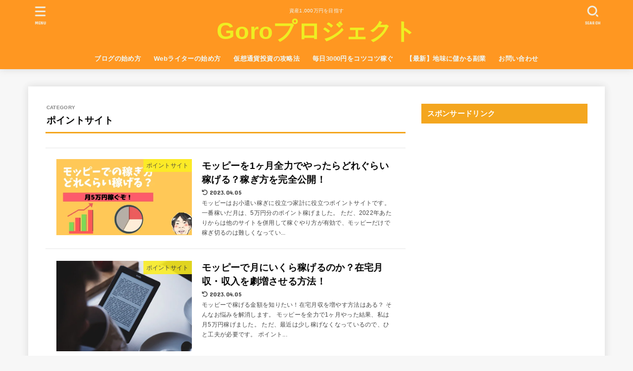

--- FILE ---
content_type: text/html; charset=UTF-8
request_url: https://sakkagoro.com/category/point/
body_size: 22651
content:
<!doctype html>
<html dir="ltr" lang="ja" prefix="og: https://ogp.me/ns#">
<head>
<meta charset="utf-8">
<meta http-equiv="X-UA-Compatible" content="IE=edge">
<meta name="HandheldFriendly" content="True">
<meta name="MobileOptimized" content="320">
<meta name="viewport" content="width=device-width, initial-scale=1.0, viewport-fit=cover">
<link rel="pingback" href="https://sakkagoro.com/xmlrpc.php">
<title>ポイントサイト | Goroプロジェクト</title>
	<style>img:is([sizes="auto" i], [sizes^="auto," i]) { contain-intrinsic-size: 3000px 1500px }</style>
	
		<!-- All in One SEO 4.9.3 - aioseo.com -->
	<meta name="robots" content="max-snippet:-1, max-image-preview:large, max-video-preview:-1" />
	<link rel="canonical" href="https://sakkagoro.com/category/point/" />
	<meta name="generator" content="All in One SEO (AIOSEO) 4.9.3" />
		<script type="application/ld+json" class="aioseo-schema">
			{"@context":"https:\/\/schema.org","@graph":[{"@type":"BreadcrumbList","@id":"https:\/\/sakkagoro.com\/category\/point\/#breadcrumblist","itemListElement":[{"@type":"ListItem","@id":"https:\/\/sakkagoro.com#listItem","position":1,"name":"Home","item":"https:\/\/sakkagoro.com","nextItem":{"@type":"ListItem","@id":"https:\/\/sakkagoro.com\/category\/point\/#listItem","name":"\u30dd\u30a4\u30f3\u30c8\u30b5\u30a4\u30c8"}},{"@type":"ListItem","@id":"https:\/\/sakkagoro.com\/category\/point\/#listItem","position":2,"name":"\u30dd\u30a4\u30f3\u30c8\u30b5\u30a4\u30c8","previousItem":{"@type":"ListItem","@id":"https:\/\/sakkagoro.com#listItem","name":"Home"}}]},{"@type":"CollectionPage","@id":"https:\/\/sakkagoro.com\/category\/point\/#collectionpage","url":"https:\/\/sakkagoro.com\/category\/point\/","name":"\u30dd\u30a4\u30f3\u30c8\u30b5\u30a4\u30c8 | Goro\u30d7\u30ed\u30b8\u30a7\u30af\u30c8","inLanguage":"ja","isPartOf":{"@id":"https:\/\/sakkagoro.com\/#website"},"breadcrumb":{"@id":"https:\/\/sakkagoro.com\/category\/point\/#breadcrumblist"}},{"@type":"Person","@id":"https:\/\/sakkagoro.com\/#person","name":"\u305f\u3051","image":"https:\/\/sakkagoro.com\/wp-content\/uploads\/2020\/03\/\u4f3c\u9854\u7d75_5094.jpg","sameAs":["https:\/\/twitter.com\/takeuchigoro"]},{"@type":"WebSite","@id":"https:\/\/sakkagoro.com\/#website","url":"https:\/\/sakkagoro.com\/","name":"Goro\u30d7\u30ed\u30b8\u30a7\u30af\u30c8","description":"\u8cc7\u75231,000\u4e07\u5186\u3092\u76ee\u6307\u3059","inLanguage":"ja","publisher":{"@id":"https:\/\/sakkagoro.com\/#person"}}]}
		</script>
		<!-- All in One SEO -->

<link rel='dns-prefetch' href='//cdn.jsdelivr.net' />
<link rel='dns-prefetch' href='//fonts.googleapis.com' />
<link rel='dns-prefetch' href='//cdnjs.cloudflare.com' />
<link rel="alternate" type="application/rss+xml" title="Goroプロジェクト &raquo; フィード" href="https://sakkagoro.com/feed/" />
<link rel="alternate" type="application/rss+xml" title="Goroプロジェクト &raquo; コメントフィード" href="https://sakkagoro.com/comments/feed/" />
<link rel="alternate" type="application/rss+xml" title="Goroプロジェクト &raquo; ポイントサイト カテゴリーのフィード" href="https://sakkagoro.com/category/point/feed/" />
<script type="text/javascript">
/* <![CDATA[ */
window._wpemojiSettings = {"baseUrl":"https:\/\/s.w.org\/images\/core\/emoji\/15.0.3\/72x72\/","ext":".png","svgUrl":"https:\/\/s.w.org\/images\/core\/emoji\/15.0.3\/svg\/","svgExt":".svg","source":{"concatemoji":"https:\/\/sakkagoro.com\/wp-includes\/js\/wp-emoji-release.min.js?ver=6.7.4"}};
/*! This file is auto-generated */
!function(i,n){var o,s,e;function c(e){try{var t={supportTests:e,timestamp:(new Date).valueOf()};sessionStorage.setItem(o,JSON.stringify(t))}catch(e){}}function p(e,t,n){e.clearRect(0,0,e.canvas.width,e.canvas.height),e.fillText(t,0,0);var t=new Uint32Array(e.getImageData(0,0,e.canvas.width,e.canvas.height).data),r=(e.clearRect(0,0,e.canvas.width,e.canvas.height),e.fillText(n,0,0),new Uint32Array(e.getImageData(0,0,e.canvas.width,e.canvas.height).data));return t.every(function(e,t){return e===r[t]})}function u(e,t,n){switch(t){case"flag":return n(e,"\ud83c\udff3\ufe0f\u200d\u26a7\ufe0f","\ud83c\udff3\ufe0f\u200b\u26a7\ufe0f")?!1:!n(e,"\ud83c\uddfa\ud83c\uddf3","\ud83c\uddfa\u200b\ud83c\uddf3")&&!n(e,"\ud83c\udff4\udb40\udc67\udb40\udc62\udb40\udc65\udb40\udc6e\udb40\udc67\udb40\udc7f","\ud83c\udff4\u200b\udb40\udc67\u200b\udb40\udc62\u200b\udb40\udc65\u200b\udb40\udc6e\u200b\udb40\udc67\u200b\udb40\udc7f");case"emoji":return!n(e,"\ud83d\udc26\u200d\u2b1b","\ud83d\udc26\u200b\u2b1b")}return!1}function f(e,t,n){var r="undefined"!=typeof WorkerGlobalScope&&self instanceof WorkerGlobalScope?new OffscreenCanvas(300,150):i.createElement("canvas"),a=r.getContext("2d",{willReadFrequently:!0}),o=(a.textBaseline="top",a.font="600 32px Arial",{});return e.forEach(function(e){o[e]=t(a,e,n)}),o}function t(e){var t=i.createElement("script");t.src=e,t.defer=!0,i.head.appendChild(t)}"undefined"!=typeof Promise&&(o="wpEmojiSettingsSupports",s=["flag","emoji"],n.supports={everything:!0,everythingExceptFlag:!0},e=new Promise(function(e){i.addEventListener("DOMContentLoaded",e,{once:!0})}),new Promise(function(t){var n=function(){try{var e=JSON.parse(sessionStorage.getItem(o));if("object"==typeof e&&"number"==typeof e.timestamp&&(new Date).valueOf()<e.timestamp+604800&&"object"==typeof e.supportTests)return e.supportTests}catch(e){}return null}();if(!n){if("undefined"!=typeof Worker&&"undefined"!=typeof OffscreenCanvas&&"undefined"!=typeof URL&&URL.createObjectURL&&"undefined"!=typeof Blob)try{var e="postMessage("+f.toString()+"("+[JSON.stringify(s),u.toString(),p.toString()].join(",")+"));",r=new Blob([e],{type:"text/javascript"}),a=new Worker(URL.createObjectURL(r),{name:"wpTestEmojiSupports"});return void(a.onmessage=function(e){c(n=e.data),a.terminate(),t(n)})}catch(e){}c(n=f(s,u,p))}t(n)}).then(function(e){for(var t in e)n.supports[t]=e[t],n.supports.everything=n.supports.everything&&n.supports[t],"flag"!==t&&(n.supports.everythingExceptFlag=n.supports.everythingExceptFlag&&n.supports[t]);n.supports.everythingExceptFlag=n.supports.everythingExceptFlag&&!n.supports.flag,n.DOMReady=!1,n.readyCallback=function(){n.DOMReady=!0}}).then(function(){return e}).then(function(){var e;n.supports.everything||(n.readyCallback(),(e=n.source||{}).concatemoji?t(e.concatemoji):e.wpemoji&&e.twemoji&&(t(e.twemoji),t(e.wpemoji)))}))}((window,document),window._wpemojiSettings);
/* ]]> */
</script>
<!-- sakkagoro.com is managing ads with Advanced Ads 2.0.16 – https://wpadvancedads.com/ --><script id="sakka-ready">
			window.advanced_ads_ready=function(e,a){a=a||"complete";var d=function(e){return"interactive"===a?"loading"!==e:"complete"===e};d(document.readyState)?e():document.addEventListener("readystatechange",(function(a){d(a.target.readyState)&&e()}),{once:"interactive"===a})},window.advanced_ads_ready_queue=window.advanced_ads_ready_queue||[];		</script>
		<style id='wp-emoji-styles-inline-css' type='text/css'>

	img.wp-smiley, img.emoji {
		display: inline !important;
		border: none !important;
		box-shadow: none !important;
		height: 1em !important;
		width: 1em !important;
		margin: 0 0.07em !important;
		vertical-align: -0.1em !important;
		background: none !important;
		padding: 0 !important;
	}
</style>
<link rel='stylesheet' id='wp-block-library-css' href='https://sakkagoro.com/wp-includes/css/dist/block-library/style.min.css' type='text/css' media='all' />
<style id='rinkerg-gutenberg-rinker-style-inline-css' type='text/css'>
.wp-block-create-block-block{background-color:#21759b;color:#fff;padding:2px}

</style>
<link rel='stylesheet' id='aioseo/css/src/vue/standalone/blocks/table-of-contents/global.scss-css' href='https://sakkagoro.com/wp-content/plugins/all-in-one-seo-pack/dist/Lite/assets/css/table-of-contents/global.e90f6d47.css?ver=4.9.3' type='text/css' media='all' />
<style id='classic-theme-styles-inline-css' type='text/css'>
/*! This file is auto-generated */
.wp-block-button__link{color:#fff;background-color:#32373c;border-radius:9999px;box-shadow:none;text-decoration:none;padding:calc(.667em + 2px) calc(1.333em + 2px);font-size:1.125em}.wp-block-file__button{background:#32373c;color:#fff;text-decoration:none}
</style>
<style id='global-styles-inline-css' type='text/css'>
:root{--wp--preset--aspect-ratio--square: 1;--wp--preset--aspect-ratio--4-3: 4/3;--wp--preset--aspect-ratio--3-4: 3/4;--wp--preset--aspect-ratio--3-2: 3/2;--wp--preset--aspect-ratio--2-3: 2/3;--wp--preset--aspect-ratio--16-9: 16/9;--wp--preset--aspect-ratio--9-16: 9/16;--wp--preset--color--black: #000;--wp--preset--color--cyan-bluish-gray: #abb8c3;--wp--preset--color--white: #fff;--wp--preset--color--pale-pink: #f78da7;--wp--preset--color--vivid-red: #cf2e2e;--wp--preset--color--luminous-vivid-orange: #ff6900;--wp--preset--color--luminous-vivid-amber: #fcb900;--wp--preset--color--light-green-cyan: #7bdcb5;--wp--preset--color--vivid-green-cyan: #00d084;--wp--preset--color--pale-cyan-blue: #8ed1fc;--wp--preset--color--vivid-cyan-blue: #0693e3;--wp--preset--color--vivid-purple: #9b51e0;--wp--preset--color--stk-palette-one: var(--stk-palette-color1);--wp--preset--color--stk-palette-two: var(--stk-palette-color2);--wp--preset--color--stk-palette-three: var(--stk-palette-color3);--wp--preset--color--stk-palette-four: var(--stk-palette-color4);--wp--preset--color--stk-palette-five: var(--stk-palette-color5);--wp--preset--color--stk-palette-six: var(--stk-palette-color6);--wp--preset--color--stk-palette-seven: var(--stk-palette-color7);--wp--preset--color--stk-palette-eight: var(--stk-palette-color8);--wp--preset--color--stk-palette-nine: var(--stk-palette-color9);--wp--preset--color--stk-palette-ten: var(--stk-palette-color10);--wp--preset--color--mainttlbg: var(--main-ttl-bg);--wp--preset--color--mainttltext: var(--main-ttl-color);--wp--preset--color--stkeditorcolor-one: var(--stk-editor-color1);--wp--preset--color--stkeditorcolor-two: var(--stk-editor-color2);--wp--preset--color--stkeditorcolor-three: var(--stk-editor-color3);--wp--preset--gradient--vivid-cyan-blue-to-vivid-purple: linear-gradient(135deg,rgba(6,147,227,1) 0%,rgb(155,81,224) 100%);--wp--preset--gradient--light-green-cyan-to-vivid-green-cyan: linear-gradient(135deg,rgb(122,220,180) 0%,rgb(0,208,130) 100%);--wp--preset--gradient--luminous-vivid-amber-to-luminous-vivid-orange: linear-gradient(135deg,rgba(252,185,0,1) 0%,rgba(255,105,0,1) 100%);--wp--preset--gradient--luminous-vivid-orange-to-vivid-red: linear-gradient(135deg,rgba(255,105,0,1) 0%,rgb(207,46,46) 100%);--wp--preset--gradient--very-light-gray-to-cyan-bluish-gray: linear-gradient(135deg,rgb(238,238,238) 0%,rgb(169,184,195) 100%);--wp--preset--gradient--cool-to-warm-spectrum: linear-gradient(135deg,rgb(74,234,220) 0%,rgb(151,120,209) 20%,rgb(207,42,186) 40%,rgb(238,44,130) 60%,rgb(251,105,98) 80%,rgb(254,248,76) 100%);--wp--preset--gradient--blush-light-purple: linear-gradient(135deg,rgb(255,206,236) 0%,rgb(152,150,240) 100%);--wp--preset--gradient--blush-bordeaux: linear-gradient(135deg,rgb(254,205,165) 0%,rgb(254,45,45) 50%,rgb(107,0,62) 100%);--wp--preset--gradient--luminous-dusk: linear-gradient(135deg,rgb(255,203,112) 0%,rgb(199,81,192) 50%,rgb(65,88,208) 100%);--wp--preset--gradient--pale-ocean: linear-gradient(135deg,rgb(255,245,203) 0%,rgb(182,227,212) 50%,rgb(51,167,181) 100%);--wp--preset--gradient--electric-grass: linear-gradient(135deg,rgb(202,248,128) 0%,rgb(113,206,126) 100%);--wp--preset--gradient--midnight: linear-gradient(135deg,rgb(2,3,129) 0%,rgb(40,116,252) 100%);--wp--preset--font-size--small: 13px;--wp--preset--font-size--medium: 20px;--wp--preset--font-size--large: 36px;--wp--preset--font-size--x-large: 42px;--wp--preset--spacing--20: 0.44rem;--wp--preset--spacing--30: 0.67rem;--wp--preset--spacing--40: 1rem;--wp--preset--spacing--50: 1.5rem;--wp--preset--spacing--60: 2.25rem;--wp--preset--spacing--70: 3.38rem;--wp--preset--spacing--80: 5.06rem;--wp--preset--shadow--natural: 6px 6px 9px rgba(0, 0, 0, 0.2);--wp--preset--shadow--deep: 12px 12px 50px rgba(0, 0, 0, 0.4);--wp--preset--shadow--sharp: 6px 6px 0px rgba(0, 0, 0, 0.2);--wp--preset--shadow--outlined: 6px 6px 0px -3px rgba(255, 255, 255, 1), 6px 6px rgba(0, 0, 0, 1);--wp--preset--shadow--crisp: 6px 6px 0px rgba(0, 0, 0, 1);}:where(.is-layout-flex){gap: 0.5em;}:where(.is-layout-grid){gap: 0.5em;}body .is-layout-flex{display: flex;}.is-layout-flex{flex-wrap: wrap;align-items: center;}.is-layout-flex > :is(*, div){margin: 0;}body .is-layout-grid{display: grid;}.is-layout-grid > :is(*, div){margin: 0;}:where(.wp-block-columns.is-layout-flex){gap: 2em;}:where(.wp-block-columns.is-layout-grid){gap: 2em;}:where(.wp-block-post-template.is-layout-flex){gap: 1.25em;}:where(.wp-block-post-template.is-layout-grid){gap: 1.25em;}.has-black-color{color: var(--wp--preset--color--black) !important;}.has-cyan-bluish-gray-color{color: var(--wp--preset--color--cyan-bluish-gray) !important;}.has-white-color{color: var(--wp--preset--color--white) !important;}.has-pale-pink-color{color: var(--wp--preset--color--pale-pink) !important;}.has-vivid-red-color{color: var(--wp--preset--color--vivid-red) !important;}.has-luminous-vivid-orange-color{color: var(--wp--preset--color--luminous-vivid-orange) !important;}.has-luminous-vivid-amber-color{color: var(--wp--preset--color--luminous-vivid-amber) !important;}.has-light-green-cyan-color{color: var(--wp--preset--color--light-green-cyan) !important;}.has-vivid-green-cyan-color{color: var(--wp--preset--color--vivid-green-cyan) !important;}.has-pale-cyan-blue-color{color: var(--wp--preset--color--pale-cyan-blue) !important;}.has-vivid-cyan-blue-color{color: var(--wp--preset--color--vivid-cyan-blue) !important;}.has-vivid-purple-color{color: var(--wp--preset--color--vivid-purple) !important;}.has-black-background-color{background-color: var(--wp--preset--color--black) !important;}.has-cyan-bluish-gray-background-color{background-color: var(--wp--preset--color--cyan-bluish-gray) !important;}.has-white-background-color{background-color: var(--wp--preset--color--white) !important;}.has-pale-pink-background-color{background-color: var(--wp--preset--color--pale-pink) !important;}.has-vivid-red-background-color{background-color: var(--wp--preset--color--vivid-red) !important;}.has-luminous-vivid-orange-background-color{background-color: var(--wp--preset--color--luminous-vivid-orange) !important;}.has-luminous-vivid-amber-background-color{background-color: var(--wp--preset--color--luminous-vivid-amber) !important;}.has-light-green-cyan-background-color{background-color: var(--wp--preset--color--light-green-cyan) !important;}.has-vivid-green-cyan-background-color{background-color: var(--wp--preset--color--vivid-green-cyan) !important;}.has-pale-cyan-blue-background-color{background-color: var(--wp--preset--color--pale-cyan-blue) !important;}.has-vivid-cyan-blue-background-color{background-color: var(--wp--preset--color--vivid-cyan-blue) !important;}.has-vivid-purple-background-color{background-color: var(--wp--preset--color--vivid-purple) !important;}.has-black-border-color{border-color: var(--wp--preset--color--black) !important;}.has-cyan-bluish-gray-border-color{border-color: var(--wp--preset--color--cyan-bluish-gray) !important;}.has-white-border-color{border-color: var(--wp--preset--color--white) !important;}.has-pale-pink-border-color{border-color: var(--wp--preset--color--pale-pink) !important;}.has-vivid-red-border-color{border-color: var(--wp--preset--color--vivid-red) !important;}.has-luminous-vivid-orange-border-color{border-color: var(--wp--preset--color--luminous-vivid-orange) !important;}.has-luminous-vivid-amber-border-color{border-color: var(--wp--preset--color--luminous-vivid-amber) !important;}.has-light-green-cyan-border-color{border-color: var(--wp--preset--color--light-green-cyan) !important;}.has-vivid-green-cyan-border-color{border-color: var(--wp--preset--color--vivid-green-cyan) !important;}.has-pale-cyan-blue-border-color{border-color: var(--wp--preset--color--pale-cyan-blue) !important;}.has-vivid-cyan-blue-border-color{border-color: var(--wp--preset--color--vivid-cyan-blue) !important;}.has-vivid-purple-border-color{border-color: var(--wp--preset--color--vivid-purple) !important;}.has-vivid-cyan-blue-to-vivid-purple-gradient-background{background: var(--wp--preset--gradient--vivid-cyan-blue-to-vivid-purple) !important;}.has-light-green-cyan-to-vivid-green-cyan-gradient-background{background: var(--wp--preset--gradient--light-green-cyan-to-vivid-green-cyan) !important;}.has-luminous-vivid-amber-to-luminous-vivid-orange-gradient-background{background: var(--wp--preset--gradient--luminous-vivid-amber-to-luminous-vivid-orange) !important;}.has-luminous-vivid-orange-to-vivid-red-gradient-background{background: var(--wp--preset--gradient--luminous-vivid-orange-to-vivid-red) !important;}.has-very-light-gray-to-cyan-bluish-gray-gradient-background{background: var(--wp--preset--gradient--very-light-gray-to-cyan-bluish-gray) !important;}.has-cool-to-warm-spectrum-gradient-background{background: var(--wp--preset--gradient--cool-to-warm-spectrum) !important;}.has-blush-light-purple-gradient-background{background: var(--wp--preset--gradient--blush-light-purple) !important;}.has-blush-bordeaux-gradient-background{background: var(--wp--preset--gradient--blush-bordeaux) !important;}.has-luminous-dusk-gradient-background{background: var(--wp--preset--gradient--luminous-dusk) !important;}.has-pale-ocean-gradient-background{background: var(--wp--preset--gradient--pale-ocean) !important;}.has-electric-grass-gradient-background{background: var(--wp--preset--gradient--electric-grass) !important;}.has-midnight-gradient-background{background: var(--wp--preset--gradient--midnight) !important;}.has-small-font-size{font-size: var(--wp--preset--font-size--small) !important;}.has-medium-font-size{font-size: var(--wp--preset--font-size--medium) !important;}.has-large-font-size{font-size: var(--wp--preset--font-size--large) !important;}.has-x-large-font-size{font-size: var(--wp--preset--font-size--x-large) !important;}
:where(.wp-block-post-template.is-layout-flex){gap: 1.25em;}:where(.wp-block-post-template.is-layout-grid){gap: 1.25em;}
:where(.wp-block-columns.is-layout-flex){gap: 2em;}:where(.wp-block-columns.is-layout-grid){gap: 2em;}
:root :where(.wp-block-pullquote){font-size: 1.5em;line-height: 1.6;}
</style>
<link rel='stylesheet' id='toc-screen-css' href='https://sakkagoro.com/wp-content/plugins/table-of-contents-plus/screen.min.css?ver=2411.1' type='text/css' media='all' />
<link rel='stylesheet' id='yyi_rinker_stylesheet-css' href='https://sakkagoro.com/wp-content/plugins/yyi-rinker/css/style.css?v=1.11.1' type='text/css' media='all' />
<link rel='stylesheet' id='stk_style-css' href='https://sakkagoro.com/wp-content/themes/jstork19/style.css?ver=5.14.3' type='text/css' media='all' />
<style id='stk_style-inline-css' type='text/css'>
:root{--stk-base-font-family:"游ゴシック","Yu Gothic","游ゴシック体","YuGothic","Hiragino Kaku Gothic ProN",Meiryo,sans-serif;--stk-base-font-size-pc:103%;--stk-base-font-size-sp:103%;--stk-font-weight:400;--stk-font-feature-settings:normal;--stk-font-awesome-free:"Font Awesome 6 Free";--stk-font-awesome-brand:"Font Awesome 6 Brands";--wp--preset--font-size--medium:clamp(1.2em,2.5vw,20px);--wp--preset--font-size--large:clamp(1.5em,4.5vw,36px);--wp--preset--font-size--x-large:clamp(1.9em,5.25vw,42px);--wp--style--gallery-gap-default:.5em;--stk-flex-style:flex-start;--stk-wrap-width:1166px;--stk-wide-width:980px;--stk-main-width:728px;--stk-side-margin:32px;--stk-post-thumb-ratio:16/10;--stk-post-title-font_size:clamp(1.4em,4vw,1.9em);--stk-h1-font_size:clamp(1.4em,4vw,1.9em);--stk-h2-font_size:clamp(1.2em,2.6vw,1.3em);--stk-h2-normal-font_size:125%;--stk-h3-font_size:clamp(1.1em,2.3vw,1.15em);--stk-h4-font_size:105%;--stk-h5-font_size:100%;--stk-line_height:1.8;--stk-heading-line_height:1.5;--stk-heading-margin_top:2em;--stk-heading-margin_bottom:1em;--stk-margin:1.6em;--stk-h2-margin-rl:-2vw;--stk-el-margin-rl:-4vw;--stk-list-icon-size:1.8em;--stk-list-item-margin:.7em;--stk-list-margin:1em;--stk-h2-border_radius:3px;--stk-h2-border_width:4px;--stk-h3-border_width:4px;--stk-h4-border_width:4px;--stk-wttl-border_radius:0;--stk-wttl-border_width:2px;--stk-supplement-border_radius:4px;--stk-supplement-border_width:2px;--stk-supplement-sat:82%;--stk-supplement-lig:86%;--stk-box-border_radius:4px;--stk-box-border_width:2px;--stk-btn-border_radius:3px;--stk-btn-border_width:2px;--stk-post-radius:0;--stk-postlist-radius:0;--stk-cardlist-radius:0;--stk-shadow-s:1px 2px 10px rgba(0,0,0,.2);--stk-shadow-l:5px 10px 20px rgba(0,0,0,.2);--main-text-color:#0a0a0a;--main-link-color:#1bb4d3;--main-link-color-hover:#e69b9b;--main-ttl-bg:#f4a61f;--main-ttl-bg-rgba:rgba(244,166,31,.1);--main-ttl-color:#fff;--header-bg:#ff9721;--header-bg-overlay:#0ea3c9;--header-logo-color:#ee2;--header-text-color:#edf9fc;--inner-content-bg:#fff;--label-bg:#fcee21;--label-text-color:#3e3e3e;--slider-text-color:#444;--side-text-color:#3e3e3e;--footer-bg:#d93;--footer-text-color:#fff;--footer-link-color:#f7f7f7;--new-mark-bg:#ff6347;--oc-box-blue:#19b4ce;--oc-box-blue-inner:#d4f3ff;--oc-box-red:#ee5656;--oc-box-red-inner:#feeeed;--oc-box-yellow:#f7cf2e;--oc-box-yellow-inner:#fffae2;--oc-box-green:#39cd75;--oc-box-green-inner:#e8fbf0;--oc-box-pink:#f7b2b2;--oc-box-pink-inner:#fee;--oc-box-gray:#9c9c9c;--oc-box-gray-inner:#f5f5f5;--oc-box-black:#313131;--oc-box-black-inner:#404040;--oc-btn-rich_yellow:#f7cf2e;--oc-btn-rich_yellow-sdw:rgba(222,182,21,1);--oc-btn-rich_pink:#ee5656;--oc-btn-rich_pink-sdw:rgba(213,61,61,1);--oc-btn-rich_orange:#ef9b2f;--oc-btn-rich_orange-sdw:rgba(214,130,22,1);--oc-btn-rich_green:#39cd75;--oc-btn-rich_green-sdw:rgba(32,180,92,1);--oc-btn-rich_blue:#19b4ce;--oc-btn-rich_blue-sdw:rgba(0,155,181,1);--oc-base-border-color:rgba(125,125,125,.3);--oc-has-background-basic-padding:1.1em;--stk-maker-yellow:#ff6;--stk-maker-pink:#ffd5d5;--stk-maker-blue:#b5dfff;--stk-maker-green:#cff7c7;--stk-caption-font-size:11px;--stk-palette-color1:#abb8c3;--stk-palette-color2:#f78da7;--stk-palette-color3:#cf2e2e;--stk-palette-color4:#ff6900;--stk-palette-color5:#fcb900;--stk-palette-color6:#7bdcb5;--stk-palette-color7:#00d084;--stk-palette-color8:#8ed1fc;--stk-palette-color9:#0693e3;--stk-palette-color10:#9b51e0;--stk-editor-color1:#1bb4d3;--stk-editor-color2:#f55e5e;--stk-editor-color3:#ee2;--stk-editor-color1-rgba:rgba(27,180,211,.1);--stk-editor-color2-rgba:rgba(245,94,94,.1);--stk-editor-color3-rgba:rgba(238,238,34,.1)}
#toc_container li::before{content:none}@media only screen and (max-width:480px){#toc_container{font-size:90%}}#toc_container{width:100%!important;padding:1.2em;border:5px solid rgba(100,100,100,.2);background:inherit!important}#toc_container li{margin:1em 0;font-weight:bold}#toc_container li li{font-weight:normal;margin:.5em 0}#toc_container .toc_number{display:inline-block;font-weight:bold;font-size:75%;background-color:var(--main-ttl-bg);color:var(--main-ttl-color);min-width:2.1em;min-height:2.1em;line-height:2.1;text-align:center;border-radius:1em;margin-right:.3em;padding:0 7px}#toc_container a{color:inherit;text-decoration:none}#toc_container a:hover{text-decoration:underline}#toc_container p.toc_title{font-weight:bold;text-align:left;margin:0 auto;font-size:100%;vertical-align:middle}#toc_container .toc_title::before{display:inline-block;font-family:var(--stk-font-awesome-free,"Font Awesome 5 Free");font-weight:900;content:"\f03a";margin-right:.8em;margin-left:.4em;transform:scale(1.4);color:var(--main-ttl-bg)}#toc_container .toc_title .toc_toggle{font-size:80%;font-weight:normal;margin-left:.2em}#toc_container .toc_list{max-width:580px;margin-left:auto;margin-right:auto}#toc_container .toc_list>li{padding-left:0}
</style>
<link rel='stylesheet' id='stk_child-style-css' href='https://sakkagoro.com/wp-content/themes/jstork19_custom/style.css' type='text/css' media='all' />
<link rel='stylesheet' id='gf_font-css' href='https://fonts.googleapis.com/css?family=Concert+One&#038;display=swap' type='text/css' media='all' />
<style id='gf_font-inline-css' type='text/css'>
.gf {font-family: "Concert One", "游ゴシック", "Yu Gothic", "游ゴシック体", "YuGothic", "Hiragino Kaku Gothic ProN", Meiryo, sans-serif;}
</style>
<link rel='stylesheet' id='fontawesome-css' href='https://cdnjs.cloudflare.com/ajax/libs/font-awesome/6.7.2/css/all.min.css' type='text/css' media='all' />
<script type="text/javascript" src="https://sakkagoro.com/wp-includes/js/jquery/jquery.min.js?ver=3.7.1" id="jquery-core-js"></script>
<script type="text/javascript" src="https://sakkagoro.com/wp-includes/js/jquery/jquery-migrate.min.js?ver=3.4.1" id="jquery-migrate-js"></script>
<script type="text/javascript" id="jquery-js-after">
/* <![CDATA[ */
jQuery(function($){$(".widget_categories li, .widget_nav_menu li").has("ul").toggleClass("accordionMenu");$(".widget ul.children , .widget ul.sub-menu").after("<span class='accordionBtn'></span>");$(".widget ul.children , .widget ul.sub-menu").hide();$("ul .accordionBtn").on("click",function(){$(this).prev("ul").slideToggle();$(this).toggleClass("active")})});
/* ]]> */
</script>
<script type="text/javascript" src="https://sakkagoro.com/wp-content/plugins/yyi-rinker/js/event-tracking.js?v=1.11.1" id="yyi_rinker_event_tracking_script-js"></script>
<link rel="https://api.w.org/" href="https://sakkagoro.com/wp-json/" /><link rel="alternate" title="JSON" type="application/json" href="https://sakkagoro.com/wp-json/wp/v2/categories/32" /><link rel="EditURI" type="application/rsd+xml" title="RSD" href="https://sakkagoro.com/xmlrpc.php?rsd" />

<style>
.yyi-rinker-images {
    display: flex;
    justify-content: center;
    align-items: center;
    position: relative;

}
div.yyi-rinker-image img.yyi-rinker-main-img.hidden {
    display: none;
}

.yyi-rinker-images-arrow {
    cursor: pointer;
    position: absolute;
    top: 50%;
    display: block;
    margin-top: -11px;
    opacity: 0.6;
    width: 22px;
}

.yyi-rinker-images-arrow-left{
    left: -10px;
}
.yyi-rinker-images-arrow-right{
    right: -10px;
}

.yyi-rinker-images-arrow-left.hidden {
    display: none;
}

.yyi-rinker-images-arrow-right.hidden {
    display: none;
}
div.yyi-rinker-contents.yyi-rinker-design-tate  div.yyi-rinker-box{
    flex-direction: column;
}

div.yyi-rinker-contents.yyi-rinker-design-slim div.yyi-rinker-box .yyi-rinker-links {
    flex-direction: column;
}

div.yyi-rinker-contents.yyi-rinker-design-slim div.yyi-rinker-info {
    width: 100%;
}

div.yyi-rinker-contents.yyi-rinker-design-slim .yyi-rinker-title {
    text-align: center;
}

div.yyi-rinker-contents.yyi-rinker-design-slim .yyi-rinker-links {
    text-align: center;
}
div.yyi-rinker-contents.yyi-rinker-design-slim .yyi-rinker-image {
    margin: auto;
}

div.yyi-rinker-contents.yyi-rinker-design-slim div.yyi-rinker-info ul.yyi-rinker-links li {
	align-self: stretch;
}
div.yyi-rinker-contents.yyi-rinker-design-slim div.yyi-rinker-box div.yyi-rinker-info {
	padding: 0;
}
div.yyi-rinker-contents.yyi-rinker-design-slim div.yyi-rinker-box {
	flex-direction: column;
	padding: 14px 5px 0;
}

.yyi-rinker-design-slim div.yyi-rinker-box div.yyi-rinker-info {
	text-align: center;
}

.yyi-rinker-design-slim div.price-box span.price {
	display: block;
}

div.yyi-rinker-contents.yyi-rinker-design-slim div.yyi-rinker-info div.yyi-rinker-title a{
	font-size:16px;
}

div.yyi-rinker-contents.yyi-rinker-design-slim ul.yyi-rinker-links li.amazonkindlelink:before,  div.yyi-rinker-contents.yyi-rinker-design-slim ul.yyi-rinker-links li.amazonlink:before,  div.yyi-rinker-contents.yyi-rinker-design-slim ul.yyi-rinker-links li.rakutenlink:before, div.yyi-rinker-contents.yyi-rinker-design-slim ul.yyi-rinker-links li.yahoolink:before, div.yyi-rinker-contents.yyi-rinker-design-slim ul.yyi-rinker-links li.mercarilink:before {
	font-size:12px;
}

div.yyi-rinker-contents.yyi-rinker-design-slim ul.yyi-rinker-links li a {
	font-size: 13px;
}
.entry-content ul.yyi-rinker-links li {
	padding: 0;
}

div.yyi-rinker-contents .yyi-rinker-attention.attention_desing_right_ribbon {
    width: 89px;
    height: 91px;
    position: absolute;
    top: -1px;
    right: -1px;
    left: auto;
    overflow: hidden;
}

div.yyi-rinker-contents .yyi-rinker-attention.attention_desing_right_ribbon span {
    display: inline-block;
    width: 146px;
    position: absolute;
    padding: 4px 0;
    left: -13px;
    top: 12px;
    text-align: center;
    font-size: 12px;
    line-height: 24px;
    -webkit-transform: rotate(45deg);
    transform: rotate(45deg);
    box-shadow: 0 1px 3px rgba(0, 0, 0, 0.2);
}

div.yyi-rinker-contents .yyi-rinker-attention.attention_desing_right_ribbon {
    background: none;
}
.yyi-rinker-attention.attention_desing_right_ribbon .yyi-rinker-attention-after,
.yyi-rinker-attention.attention_desing_right_ribbon .yyi-rinker-attention-before{
display:none;
}
div.yyi-rinker-use-right_ribbon div.yyi-rinker-title {
    margin-right: 2rem;
}

				</style><!-- Google Tag Manager -->
<script>(function(w,d,s,l,i){w[l]=w[l]||[];w[l].push({'gtm.start':
new Date().getTime(),event:'gtm.js'});var f=d.getElementsByTagName(s)[0],
j=d.createElement(s),dl=l!='dataLayer'?'&l='+l:'';j.async=true;j.src=
'https://www.googletagmanager.com/gtm.js?id='+i+dl;f.parentNode.insertBefore(j,f);
})(window,document,'script','dataLayer','GTM-NF8BB32');</script>
<!-- End Google Tag Manager -->

<script data-ad-client="ca-pub-1852063920317133" async src="https://pagead2.googlesyndication.com/pagead/js/adsbygoogle.js"></script>

<script type="application/ld+json">
{
  "@context": "https://schema.org/",
  "@type": "Person",
  "name": "タケ（竹中佑樹）",
  "url": "https://takeincomenet.com/",
  "image": "https://takeincomenet.com/take-profile/",
  "sameAs": [
    "https://twitter.com/takeuchigoro",
    "https://www.instagram.com/takeuchi_goro/",
    "https://www.youtube.com/channel/UCb_5A2YUc8PkaBgz6N-wmgg",
    "https://www.pinterest.jp/takeuchigoro/"
  ],
  "jobTitle": "Blogger",
  "worksFor": {
    "@type": "Organization",
    "name": "Goroプロジェクト"
  }  
}
</script><link rel="icon" href="https://sakkagoro.com/wp-content/uploads/2017/03/cropped-1ee02d094139b41d0090021ac4503e04-32x32.jpg" sizes="32x32" />
<link rel="icon" href="https://sakkagoro.com/wp-content/uploads/2017/03/cropped-1ee02d094139b41d0090021ac4503e04-192x192.jpg" sizes="192x192" />
<link rel="apple-touch-icon" href="https://sakkagoro.com/wp-content/uploads/2017/03/cropped-1ee02d094139b41d0090021ac4503e04-180x180.jpg" />
<meta name="msapplication-TileImage" content="https://sakkagoro.com/wp-content/uploads/2017/03/cropped-1ee02d094139b41d0090021ac4503e04-270x270.jpg" />
</head>
<body class="archive category category-point category-32 wp-embed-responsive h_balloon h_layout_pc_center_full h_layout_sp_center aa-prefix-sakka-">
<svg aria-hidden="true" xmlns="http://www.w3.org/2000/svg" width="0" height="0" focusable="false" role="none" style="visibility: hidden; position: absolute; left: -9999px; overflow: hidden;"><defs><symbol id="svgicon_search_btn" viewBox="0 0 50 50"><path d="M44.35,48.52l-4.95-4.95c-1.17-1.17-1.17-3.07,0-4.24l0,0c1.17-1.17,3.07-1.17,4.24,0l4.95,4.95c1.17,1.17,1.17,3.07,0,4.24 l0,0C47.42,49.7,45.53,49.7,44.35,48.52z"/><path d="M22.81,7c8.35,0,15.14,6.79,15.14,15.14s-6.79,15.14-15.14,15.14S7.67,30.49,7.67,22.14S14.46,7,22.81,7 M22.81,1 C11.13,1,1.67,10.47,1.67,22.14s9.47,21.14,21.14,21.14s21.14-9.47,21.14-21.14S34.49,1,22.81,1L22.81,1z"/></symbol><symbol id="svgicon_nav_btn" viewBox="0 0 50 50"><path d="M45.1,46.5H4.9c-1.6,0-2.9-1.3-2.9-2.9v-0.2c0-1.6,1.3-2.9,2.9-2.9h40.2c1.6,0,2.9,1.3,2.9,2.9v0.2 C48,45.2,46.7,46.5,45.1,46.5z"/><path d="M45.1,28.5H4.9c-1.6,0-2.9-1.3-2.9-2.9v-0.2c0-1.6,1.3-2.9,2.9-2.9h40.2c1.6,0,2.9,1.3,2.9,2.9v0.2 C48,27.2,46.7,28.5,45.1,28.5z"/><path d="M45.1,10.5H4.9C3.3,10.5,2,9.2,2,7.6V7.4c0-1.6,1.3-2.9,2.9-2.9h40.2c1.6,0,2.9,1.3,2.9,2.9v0.2 C48,9.2,46.7,10.5,45.1,10.5z"/></symbol><symbol id="stk-envelope-svg" viewBox="0 0 300 300"><path d="M300.03,81.5c0-30.25-24.75-55-55-55h-190c-30.25,0-55,24.75-55,55v140c0,30.25,24.75,55,55,55h190c30.25,0,55-24.75,55-55 V81.5z M37.4,63.87c4.75-4.75,11.01-7.37,17.63-7.37h190c6.62,0,12.88,2.62,17.63,7.37c4.75,4.75,7.37,11.01,7.37,17.63v5.56 c-0.32,0.2-0.64,0.41-0.95,0.64L160.2,169.61c-0.75,0.44-5.12,2.89-10.17,2.89c-4.99,0-9.28-2.37-10.23-2.94L30.99,87.7 c-0.31-0.23-0.63-0.44-0.95-0.64V81.5C30.03,74.88,32.65,68.62,37.4,63.87z M262.66,239.13c-4.75,4.75-11.01,7.37-17.63,7.37h-190 c-6.62,0-12.88-2.62-17.63-7.37c-4.75-4.75-7.37-11.01-7.37-17.63v-99.48l93.38,70.24c0.16,0.12,0.32,0.24,0.49,0.35 c1.17,0.81,11.88,7.88,26.13,7.88c14.25,0,24.96-7.07,26.14-7.88c0.17-0.11,0.33-0.23,0.49-0.35l93.38-70.24v99.48 C270.03,228.12,267.42,234.38,262.66,239.13z"/></symbol><symbol id="stk-close-svg" viewBox="0 0 384 512"><path fill="currentColor" d="M342.6 150.6c12.5-12.5 12.5-32.8 0-45.3s-32.8-12.5-45.3 0L192 210.7 86.6 105.4c-12.5-12.5-32.8-12.5-45.3 0s-12.5 32.8 0 45.3L146.7 256 41.4 361.4c-12.5 12.5-12.5 32.8 0 45.3s32.8 12.5 45.3 0L192 301.3 297.4 406.6c12.5 12.5 32.8 12.5 45.3 0s12.5-32.8 0-45.3L237.3 256 342.6 150.6z"/></symbol><symbol id="stk-twitter-svg" viewBox="0 0 512 512"><path d="M299.8,219.7L471,20.7h-40.6L281.7,193.4L163,20.7H26l179.6,261.4L26,490.7h40.6l157-182.5L349,490.7h137L299.8,219.7 L299.8,219.7z M244.2,284.3l-18.2-26L81.2,51.2h62.3l116.9,167.1l18.2,26l151.9,217.2h-62.3L244.2,284.3L244.2,284.3z"/></symbol><symbol id="stk-twitter_bird-svg" viewBox="0 0 512 512"><path d="M459.37 151.716c.325 4.548.325 9.097.325 13.645 0 138.72-105.583 298.558-298.558 298.558-59.452 0-114.68-17.219-161.137-47.106 8.447.974 16.568 1.299 25.34 1.299 49.055 0 94.213-16.568 130.274-44.832-46.132-.975-84.792-31.188-98.112-72.772 6.498.974 12.995 1.624 19.818 1.624 9.421 0 18.843-1.3 27.614-3.573-48.081-9.747-84.143-51.98-84.143-102.985v-1.299c13.969 7.797 30.214 12.67 47.431 13.319-28.264-18.843-46.781-51.005-46.781-87.391 0-19.492 5.197-37.36 14.294-52.954 51.655 63.675 129.3 105.258 216.365 109.807-1.624-7.797-2.599-15.918-2.599-24.04 0-57.828 46.782-104.934 104.934-104.934 30.213 0 57.502 12.67 76.67 33.137 23.715-4.548 46.456-13.32 66.599-25.34-7.798 24.366-24.366 44.833-46.132 57.827 21.117-2.273 41.584-8.122 60.426-16.243-14.292 20.791-32.161 39.308-52.628 54.253z"/></symbol><symbol id="stk-bluesky-svg" viewBox="0 0 256 256"><path d="M 60.901 37.747 C 88.061 58.137 117.273 99.482 127.999 121.666 C 138.727 99.482 167.938 58.137 195.099 37.747 C 214.696 23.034 246.45 11.651 246.45 47.874 C 246.45 55.109 242.302 108.648 239.869 117.34 C 231.413 147.559 200.6 155.266 173.189 150.601 C 221.101 158.756 233.288 185.766 206.966 212.776 C 156.975 264.073 135.115 199.905 129.514 183.464 C 128.487 180.449 128.007 179.038 127.999 180.238 C 127.992 179.038 127.512 180.449 126.486 183.464 C 120.884 199.905 99.024 264.073 49.033 212.776 C 22.711 185.766 34.899 158.756 82.81 150.601 C 55.4 155.266 24.587 147.559 16.13 117.34 C 13.697 108.648 9.55 55.109 9.55 47.874 C 9.55 11.651 41.304 23.034 60.901 37.747 Z"/></symbol><symbol id="stk-facebook-svg" viewBox="0 0 512 512"><path d="M504 256C504 119 393 8 256 8S8 119 8 256c0 123.78 90.69 226.38 209.25 245V327.69h-63V256h63v-54.64c0-62.15 37-96.48 93.67-96.48 27.14 0 55.52 4.84 55.52 4.84v61h-31.28c-30.8 0-40.41 19.12-40.41 38.73V256h68.78l-11 71.69h-57.78V501C413.31 482.38 504 379.78 504 256z"/></symbol><symbol id="stk-hatebu-svg" viewBox="0 0 50 50"><path d="M5.53,7.51c5.39,0,10.71,0,16.02,0,.73,0,1.47,.06,2.19,.19,3.52,.6,6.45,3.36,6.99,6.54,.63,3.68-1.34,7.09-5.02,8.67-.32,.14-.63,.27-1.03,.45,3.69,.93,6.25,3.02,7.37,6.59,1.79,5.7-2.32,11.79-8.4,12.05-6.01,.26-12.03,.06-18.13,.06V7.51Zm8.16,28.37c.16,.03,.26,.07,.35,.07,1.82,0,3.64,.03,5.46,0,2.09-.03,3.73-1.58,3.89-3.62,.14-1.87-1.28-3.79-3.27-3.97-2.11-.19-4.25-.04-6.42-.04v7.56Zm-.02-13.77c1.46,0,2.83,0,4.2,0,.29,0,.58,0,.86-.03,1.67-.21,3.01-1.53,3.17-3.12,.16-1.62-.75-3.32-2.36-3.61-1.91-.34-3.89-.25-5.87-.35v7.1Z"/><path d="M43.93,30.53h-7.69V7.59h7.69V30.53Z"/><path d="M44,38.27c0,2.13-1.79,3.86-3.95,3.83-2.12-.03-3.86-1.77-3.85-3.85,0-2.13,1.8-3.86,3.96-3.83,2.12,.03,3.85,1.75,3.84,3.85Z"/></symbol><symbol id="stk-line-svg" viewBox="0 0 32 32"><path d="M25.82 13.151c0.465 0 0.84 0.38 0.84 0.841 0 0.46-0.375 0.84-0.84 0.84h-2.34v1.5h2.34c0.465 0 0.84 0.377 0.84 0.84 0 0.459-0.375 0.839-0.84 0.839h-3.181c-0.46 0-0.836-0.38-0.836-0.839v-6.361c0-0.46 0.376-0.84 0.84-0.84h3.181c0.461 0 0.836 0.38 0.836 0.84 0 0.465-0.375 0.84-0.84 0.84h-2.34v1.5zM20.68 17.172c0 0.36-0.232 0.68-0.576 0.795-0.085 0.028-0.177 0.041-0.265 0.041-0.281 0-0.521-0.12-0.68-0.333l-3.257-4.423v3.92c0 0.459-0.372 0.839-0.841 0.839-0.461 0-0.835-0.38-0.835-0.839v-6.361c0-0.36 0.231-0.68 0.573-0.793 0.080-0.031 0.181-0.044 0.259-0.044 0.26 0 0.5 0.139 0.66 0.339l3.283 4.44v-3.941c0-0.46 0.376-0.84 0.84-0.84 0.46 0 0.84 0.38 0.84 0.84zM13.025 17.172c0 0.459-0.376 0.839-0.841 0.839-0.46 0-0.836-0.38-0.836-0.839v-6.361c0-0.46 0.376-0.84 0.84-0.84 0.461 0 0.837 0.38 0.837 0.84zM9.737 18.011h-3.181c-0.46 0-0.84-0.38-0.84-0.839v-6.361c0-0.46 0.38-0.84 0.84-0.84 0.464 0 0.84 0.38 0.84 0.84v5.521h2.341c0.464 0 0.839 0.377 0.839 0.84 0 0.459-0.376 0.839-0.839 0.839zM32 13.752c0-7.161-7.18-12.989-16-12.989s-16 5.828-16 12.989c0 6.415 5.693 11.789 13.38 12.811 0.521 0.109 1.231 0.344 1.411 0.787 0.16 0.401 0.105 1.021 0.051 1.44l-0.219 1.36c-0.060 0.401-0.32 1.581 1.399 0.86 1.721-0.719 9.221-5.437 12.581-9.3 2.299-2.519 3.397-5.099 3.397-7.957z"/></symbol><symbol id="stk-pokect-svg" viewBox="0 0 50 50"><path d="M8.04,6.5c-2.24,.15-3.6,1.42-3.6,3.7v13.62c0,11.06,11,19.75,20.52,19.68,10.7-.08,20.58-9.11,20.58-19.68V10.2c0-2.28-1.44-3.57-3.7-3.7H8.04Zm8.67,11.08l8.25,7.84,8.26-7.84c3.7-1.55,5.31,2.67,3.79,3.9l-10.76,10.27c-.35,.33-2.23,.33-2.58,0l-10.76-10.27c-1.45-1.36,.44-5.65,3.79-3.9h0Z"/></symbol><symbol id="stk-pinterest-svg" viewBox="0 0 50 50"><path d="M3.63,25c.11-6.06,2.25-11.13,6.43-15.19,4.18-4.06,9.15-6.12,14.94-6.18,6.23,.11,11.34,2.24,15.32,6.38,3.98,4.15,6,9.14,6.05,14.98-.11,6.01-2.25,11.06-6.43,15.15-4.18,4.09-9.15,6.16-14.94,6.21-2,0-4-.31-6.01-.92,.39-.61,.78-1.31,1.17-2.09,.44-.94,1-2.73,1.67-5.34,.17-.72,.42-1.7,.75-2.92,.39,.67,1.06,1.28,2,1.84,2.5,1.17,5.15,1.06,7.93-.33,2.89-1.67,4.9-4.26,6.01-7.76,1-3.67,.88-7.08-.38-10.22-1.25-3.15-3.49-5.41-6.72-6.8-4.06-1.17-8.01-1.04-11.85,.38s-6.51,3.85-8.01,7.3c-.39,1.28-.62,2.55-.71,3.8s-.04,2.47,.12,3.67,.59,2.27,1.25,3.21,1.56,1.67,2.67,2.17c.28,.11,.5,.11,.67,0,.22-.11,.44-.56,.67-1.33s.31-1.31,.25-1.59c-.06-.11-.17-.31-.33-.59-1.17-1.89-1.56-3.88-1.17-5.97,.39-2.09,1.25-3.85,2.59-5.3,2.06-1.84,4.47-2.84,7.22-3,2.75-.17,5.11,.59,7.05,2.25,1.06,1.22,1.74,2.7,2.04,4.42s.31,3.38,0,4.97c-.31,1.59-.85,3.07-1.63,4.47-1.39,2.17-3.03,3.28-4.92,3.34-1.11-.06-2.02-.49-2.71-1.29s-.91-1.74-.62-2.79c.11-.61,.44-1.81,1-3.59s.86-3.12,.92-4c-.17-2.12-1.14-3.2-2.92-3.26-1.39,.17-2.42,.79-3.09,1.88s-1.03,2.32-1.09,3.71c.17,1.62,.42,2.73,.75,3.34-.61,2.5-1.09,4.51-1.42,6.01-.11,.39-.42,1.59-.92,3.59s-.78,3.53-.83,4.59v2.34c-3.95-1.84-7.07-4.49-9.35-7.97-2.28-3.48-3.42-7.33-3.42-11.56Z"/></symbol><symbol id="stk-instagram-svg" viewBox="0 0 448 512"><path d="M224.1 141c-63.6 0-114.9 51.3-114.9 114.9s51.3 114.9 114.9 114.9S339 319.5 339 255.9 287.7 141 224.1 141zm0 189.6c-41.1 0-74.7-33.5-74.7-74.7s33.5-74.7 74.7-74.7 74.7 33.5 74.7 74.7-33.6 74.7-74.7 74.7zm146.4-194.3c0 14.9-12 26.8-26.8 26.8-14.9 0-26.8-12-26.8-26.8s12-26.8 26.8-26.8 26.8 12 26.8 26.8zm76.1 27.2c-1.7-35.9-9.9-67.7-36.2-93.9-26.2-26.2-58-34.4-93.9-36.2-37-2.1-147.9-2.1-184.9 0-35.8 1.7-67.6 9.9-93.9 36.1s-34.4 58-36.2 93.9c-2.1 37-2.1 147.9 0 184.9 1.7 35.9 9.9 67.7 36.2 93.9s58 34.4 93.9 36.2c37 2.1 147.9 2.1 184.9 0 35.9-1.7 67.7-9.9 93.9-36.2 26.2-26.2 34.4-58 36.2-93.9 2.1-37 2.1-147.8 0-184.8zM398.8 388c-7.8 19.6-22.9 34.7-42.6 42.6-29.5 11.7-99.5 9-132.1 9s-102.7 2.6-132.1-9c-19.6-7.8-34.7-22.9-42.6-42.6-11.7-29.5-9-99.5-9-132.1s-2.6-102.7 9-132.1c7.8-19.6 22.9-34.7 42.6-42.6 29.5-11.7 99.5-9 132.1-9s102.7-2.6 132.1 9c19.6 7.8 34.7 22.9 42.6 42.6 11.7 29.5 9 99.5 9 132.1s2.7 102.7-9 132.1z"/></symbol><symbol id="stk-youtube-svg" viewBox="0 0 576 512"><path d="M549.655 124.083c-6.281-23.65-24.787-42.276-48.284-48.597C458.781 64 288 64 288 64S117.22 64 74.629 75.486c-23.497 6.322-42.003 24.947-48.284 48.597-11.412 42.867-11.412 132.305-11.412 132.305s0 89.438 11.412 132.305c6.281 23.65 24.787 41.5 48.284 47.821C117.22 448 288 448 288 448s170.78 0 213.371-11.486c23.497-6.321 42.003-24.171 48.284-47.821 11.412-42.867 11.412-132.305 11.412-132.305s0-89.438-11.412-132.305zm-317.51 213.508V175.185l142.739 81.205-142.739 81.201z"/></symbol><symbol id="stk-tiktok-svg" viewBox="0 0 448 512"><path d="M448,209.91a210.06,210.06,0,0,1-122.77-39.25V349.38A162.55,162.55,0,1,1,185,188.31V278.2a74.62,74.62,0,1,0,52.23,71.18V0l88,0a121.18,121.18,0,0,0,1.86,22.17h0A122.18,122.18,0,0,0,381,102.39a121.43,121.43,0,0,0,67,20.14Z"/></symbol><symbol id="stk-feedly-svg" viewBox="0 0 50 50"><path d="M20.42,44.65h9.94c1.59,0,3.12-.63,4.25-1.76l12-12c2.34-2.34,2.34-6.14,0-8.48L29.64,5.43c-2.34-2.34-6.14-2.34-8.48,0L4.18,22.4c-2.34,2.34-2.34,6.14,0,8.48l12,12c1.12,1.12,2.65,1.76,4.24,1.76Zm-2.56-11.39l-.95-.95c-.39-.39-.39-1.02,0-1.41l7.07-7.07c.39-.39,1.02-.39,1.41,0l2.12,2.12c.39,.39,.39,1.02,0,1.41l-5.9,5.9c-.19,.19-.44,.29-.71,.29h-2.34c-.27,0-.52-.11-.71-.29Zm10.36,4.71l-.95,.95c-.19,.19-.44,.29-.71,.29h-2.34c-.27,0-.52-.11-.71-.29l-.95-.95c-.39-.39-.39-1.02,0-1.41l2.12-2.12c.39-.39,1.02-.39,1.41,0l2.12,2.12c.39,.39,.39,1.02,0,1.41ZM11.25,25.23l12.73-12.73c.39-.39,1.02-.39,1.41,0l2.12,2.12c.39,.39,.39,1.02,0,1.41l-11.55,11.55c-.19,.19-.45,.29-.71,.29h-2.34c-.27,0-.52-.11-.71-.29l-.95-.95c-.39-.39-.39-1.02,0-1.41Z"/></symbol><symbol id="stk-amazon-svg" viewBox="0 0 512 512"><path class="st0" d="M444.6,421.5L444.6,421.5C233.3,522,102.2,437.9,18.2,386.8c-5.2-3.2-14,0.8-6.4,9.6 C39.8,430.3,131.5,512,251.1,512c119.7,0,191-65.3,199.9-76.7C459.8,424,453.6,417.7,444.6,421.5z"/><path class="st0" d="M504,388.7L504,388.7c-5.7-7.4-34.5-8.8-52.7-6.5c-18.2,2.2-45.5,13.3-43.1,19.9c1.2,2.5,3.7,1.4,16.2,0.3 c12.5-1.2,47.6-5.7,54.9,3.9c7.3,9.6-11.2,55.4-14.6,62.8c-3.3,7.4,1.2,9.3,7.4,4.4c6.1-4.9,17-17.7,24.4-35.7 C503.9,419.6,508.3,394.3,504,388.7z"/><path class="st0" d="M302.6,147.3c-39.3,4.5-90.6,7.3-127.4,23.5c-42.4,18.3-72.2,55.7-72.2,110.7c0,70.4,44.4,105.6,101.4,105.6 c48.2,0,74.5-11.3,111.7-49.3c12.4,17.8,16.4,26.5,38.9,45.2c5,2.7,11.5,2.4,16-1.6l0,0h0c0,0,0,0,0,0l0.2,0.2 c13.5-12,38.1-33.4,51.9-45c5.5-4.6,4.6-11.9,0.2-18c-12.4-17.1-25.5-31.1-25.5-62.8V150.2c0-44.7,3.1-85.7-29.8-116.5 c-26-25-69.1-33.7-102-33.7c-64.4,0-136.3,24-151.5,103.7c-1.5,8.5,4.6,13,10.1,14.2l65.7,7c6.1-0.3,10.6-6.3,11.7-12.4 c5.6-27.4,28.7-40.7,54.5-40.7c13.9,0,29.7,5.1,38,17.6c9.4,13.9,8.2,33,8.2,49.1V147.3z M289.9,288.1 c-10.8,19.1-27.8,30.8-46.9,30.8c-26,0-41.2-19.8-41.2-49.1c0-57.7,51.7-68.2,100.7-68.2v14.7C302.6,242.6,303.2,264.7,289.9,288.1 z"/></symbol><symbol id="stk-user_url-svg" viewBox="0 0 50 50"><path d="M33.62,25c0,1.99-.11,3.92-.3,5.75H16.67c-.19-1.83-.38-3.76-.38-5.75s.19-3.92,.38-5.75h16.66c.19,1.83,.3,3.76,.3,5.75Zm13.65-5.75c.48,1.84,.73,3.76,.73,5.75s-.25,3.91-.73,5.75h-11.06c.19-1.85,.29-3.85,.29-5.75s-.1-3.9-.29-5.75h11.06Zm-.94-2.88h-10.48c-.9-5.74-2.68-10.55-4.97-13.62,7.04,1.86,12.76,6.96,15.45,13.62Zm-13.4,0h-15.87c.55-3.27,1.39-6.17,2.43-8.5,.94-2.12,1.99-3.66,3.01-4.63,1.01-.96,1.84-1.24,2.5-1.24s1.49,.29,2.5,1.24c1.02,.97,2.07,2.51,3.01,4.63,1.03,2.34,1.88,5.23,2.43,8.5h0Zm-29.26,0C6.37,9.72,12.08,4.61,19.12,2.76c-2.29,3.07-4.07,7.88-4.97,13.62H3.67Zm10.12,2.88c-.19,1.85-.37,3.77-.37,5.75s.18,3.9,.37,5.75H2.72c-.47-1.84-.72-3.76-.72-5.75s.25-3.91,.72-5.75H13.79Zm5.71,22.87c-1.03-2.34-1.88-5.23-2.43-8.5h15.87c-.55,3.27-1.39,6.16-2.43,8.5-.94,2.13-1.99,3.67-3.01,4.64-1.01,.95-1.84,1.24-2.58,1.24-.58,0-1.41-.29-2.42-1.24-1.02-.97-2.07-2.51-3.01-4.64h0Zm-.37,5.12c-7.04-1.86-12.76-6.96-15.45-13.62H14.16c.9,5.74,2.68,10.55,4.97,13.62h0Zm11.75,0c2.29-3.07,4.07-7.88,4.97-13.62h10.48c-2.7,6.66-8.41,11.76-15.45,13.62h0Z"/></symbol><symbol id="stk-link-svg" viewBox="0 0 256 256"><path d="M85.56787,153.44629l67.88281-67.88184a12.0001,12.0001,0,1,1,16.97071,16.97071L102.53857,170.417a12.0001,12.0001,0,1,1-16.9707-16.9707ZM136.478,170.4248,108.19385,198.709a36,36,0,0,1-50.91211-50.91113l28.28418-28.28418A12.0001,12.0001,0,0,0,68.59521,102.543L40.311,130.82715a60.00016,60.00016,0,0,0,84.85351,84.85254l28.28418-28.28418A12.0001,12.0001,0,0,0,136.478,170.4248ZM215.6792,40.3125a60.06784,60.06784,0,0,0-84.85352,0L102.5415,68.59668a12.0001,12.0001,0,0,0,16.97071,16.9707L147.79639,57.2832a36,36,0,0,1,50.91211,50.91114l-28.28418,28.28418a12.0001,12.0001,0,0,0,16.9707,16.9707L215.6792,125.165a60.00052,60.00052,0,0,0,0-84.85254Z"/></symbol></defs></svg><!-- Google Tag Manager (noscript) -->
<noscript><iframe src="https://www.googletagmanager.com/ns.html?id=GTM-NF8BB32"
height="0" width="0" style="display:none;visibility:hidden"></iframe></noscript>
<!-- End Google Tag Manager (noscript) -->
<div id="container">

<header id="header" class="stk_header"><div class="inner-header wrap"><div class="site__logo fs_l"><p class="site_description">資産1,000万円を目指す</p><p class="site__logo__title text none_gf"><a href="https://sakkagoro.com" class="text-logo-link">Goroプロジェクト</a></p></div><nav class="stk_g_nav stk-hidden_sp"><ul id="menu-%e3%83%a1%e3%82%a4%e3%83%b3%e3%83%a1%e3%83%8b%e3%83%a5%e3%83%bc%ef%bc%88pc%ef%bc%89" class="ul__g_nav gnav_m"><li id="menu-item-19836" class="menu-item menu-item-type-post_type menu-item-object-post menu-item-has-children menu-item-19836"><a href="https://sakkagoro.com/blog-biginner-wordpress/">ブログの始め方</a>
<ul class="sub-menu">
	<li id="menu-item-27238" class="menu-item menu-item-type-custom menu-item-object-custom menu-item-27238"><a href="https://takeincomenet.com/checkllist/">ブログ専門サイト</a></li>
	<li id="menu-item-19814" class="menu-item menu-item-type-custom menu-item-object-custom menu-item-19814"><a href="https://takeincomenet.com/blog-suport/">ブログサポート一覧</a></li>
</ul>
</li>
<li id="menu-item-25647" class="menu-item menu-item-type-custom menu-item-object-custom menu-item-has-children menu-item-25647"><a href="https://writingmasters.xyz/writer-first-month/">Webライターの始め方</a>
<ul class="sub-menu">
	<li id="menu-item-27225" class="menu-item menu-item-type-post_type menu-item-object-post menu-item-27225"><a href="https://sakkagoro.com/crypto-writer-kasegu/">仮想通貨Webライターでフリーランス</a></li>
</ul>
</li>
<li id="menu-item-27223" class="menu-item menu-item-type-post_type menu-item-object-post menu-item-27223"><a href="https://sakkagoro.com/crypto-kouryaku/">仮想通貨投資の攻略法</a></li>
<li id="menu-item-27941" class="menu-item menu-item-type-post_type menu-item-object-post menu-item-27941"><a href="https://sakkagoro.com/kotukotu-daily/">毎日3000円をコツコツ稼ぐ</a></li>
<li id="menu-item-27224" class="menu-item menu-item-type-post_type menu-item-object-post menu-item-has-children menu-item-27224"><a href="https://sakkagoro.com/jimi-side-business/">【最新】地味に儲かる副業</a>
<ul class="sub-menu">
	<li id="menu-item-27226" class="menu-item menu-item-type-post_type menu-item-object-post menu-item-27226"><a href="https://sakkagoro.com/zurui-kasegikata/">ずるいお金の稼ぎ方</a></li>
	<li id="menu-item-27227" class="menu-item menu-item-type-post_type menu-item-object-post menu-item-27227"><a href="https://sakkagoro.com/daily-2000/">毎日2000円を稼ぐ方法</a></li>
	<li id="menu-item-27237" class="menu-item menu-item-type-post_type menu-item-object-post menu-item-27237"><a href="https://sakkagoro.com/funds-yattemita/">Funds（ファンズ）をやってみた</a></li>
</ul>
</li>
<li id="menu-item-17783" class="menu-item menu-item-type-post_type menu-item-object-page menu-item-17783"><a href="https://sakkagoro.com/contact/">お問い合わせ</a></li>
</ul></nav><nav class="stk_g_nav fadeIn stk-hidden_pc"><ul id="menu-%e3%83%a1%e3%82%a4%e3%83%b3%e3%83%a1%e3%83%8b%e3%83%a5%e3%83%bc" class="ul__g_nav"><li id="menu-item-27230" class="menu-item menu-item-type-post_type menu-item-object-post menu-item-has-children menu-item-27230"><a href="https://sakkagoro.com/blog-biginner-wordpress/">ブログの稼ぎ方</a>
<ul class="sub-menu">
	<li id="menu-item-27231" class="menu-item menu-item-type-post_type menu-item-object-post menu-item-27231"><a href="https://sakkagoro.com/conoha-crypto-blog/">仮想通貨ブログの始め方</a></li>
</ul>
</li>
<li id="menu-item-25631" class="menu-item menu-item-type-custom menu-item-object-custom menu-item-has-children menu-item-25631"><a href="https://writingmasters.xyz/writer-first-month/">Webライターの稼ぎ方</a>
<ul class="sub-menu">
	<li id="menu-item-27233" class="menu-item menu-item-type-post_type menu-item-object-post menu-item-27233"><a href="https://sakkagoro.com/crypto-writer-kasegu/">仮想通貨Webライターでフリーランス</a></li>
</ul>
</li>
<li id="menu-item-27228" class="menu-item menu-item-type-post_type menu-item-object-post menu-item-27228"><a href="https://sakkagoro.com/crypto-kouryaku/">仮想通貨投資の攻略法</a></li>
<li id="menu-item-27229" class="menu-item menu-item-type-post_type menu-item-object-post menu-item-has-children menu-item-27229"><a href="https://sakkagoro.com/jimi-side-business/">地味に儲かる副業</a>
<ul class="sub-menu">
	<li id="menu-item-27232" class="menu-item menu-item-type-post_type menu-item-object-post menu-item-27232"><a href="https://sakkagoro.com/zurui-kasegikata/">ずるいお金の稼ぎ方</a></li>
	<li id="menu-item-27234" class="menu-item menu-item-type-post_type menu-item-object-post menu-item-27234"><a href="https://sakkagoro.com/kotukotu-daily/">毎日3000円をコツコツ稼ぐ方法</a></li>
	<li id="menu-item-27235" class="menu-item menu-item-type-post_type menu-item-object-post menu-item-27235"><a href="https://sakkagoro.com/daily-2000/">毎日2000円を確実に稼ぐ方法</a></li>
</ul>
</li>
</ul></nav><a href="#searchbox" data-remodal-target="searchbox" class="nav_btn search_btn" aria-label="SEARCH" title="SEARCH">
            <svg class="stk_svgicon nav_btn__svgicon">
            	<use xlink:href="#svgicon_search_btn"/>
            </svg>
            <span class="text gf">search</span></a><a href="#spnavi" data-remodal-target="spnavi" class="nav_btn menu_btn" aria-label="MENU" title="MENU">
            <svg class="stk_svgicon nav_btn__svgicon">
            	<use xlink:href="#svgicon_nav_btn"/>
            </svg>
			<span class="text gf">menu</span></a></div></header><div id="content">
<div id="inner-content" class="fadeIn wrap">
<main id="main">

<h1 class="archive-title ttl-category h2">ポイントサイト</h1>


<div class="archives-list simple-list">


<article class="post-list fadeInDown post-4220 post type-post status-publish format-standard has-post-thumbnail category-point article">
<a href="https://sakkagoro.com/money-moppy-get/" rel="bookmark" title="モッピーを1ヶ月全力でやったらどれぐらい稼げる？稼ぎ方を完全公開！" class="post-list__link">
<figure class="eyecatch of-cover">
<img width="485" height="273" src="https://sakkagoro.com/wp-content/uploads/2018/04/f731d4815f1e210ba0a0cba76d8c1b24-485x273.png" class="archives-eyecatch-image attachment-oc-post-thum wp-post-image" alt="モッピーを使って、1ヶ月全力で稼ぐ方法は！？" decoding="async" fetchpriority="high" srcset="https://sakkagoro.com/wp-content/uploads/2018/04/f731d4815f1e210ba0a0cba76d8c1b24-485x273.png 485w, https://sakkagoro.com/wp-content/uploads/2018/04/f731d4815f1e210ba0a0cba76d8c1b24-300x169.png 300w, https://sakkagoro.com/wp-content/uploads/2018/04/f731d4815f1e210ba0a0cba76d8c1b24-724x407.png 724w, https://sakkagoro.com/wp-content/uploads/2018/04/f731d4815f1e210ba0a0cba76d8c1b24-768x432.png 768w, https://sakkagoro.com/wp-content/uploads/2018/04/f731d4815f1e210ba0a0cba76d8c1b24.png 800w" sizes="(max-width: 485px) 45vw, 485px" /><span class="osusume-label cat-name cat-id-32">ポイントサイト</span></figure>

<section class="archives-list-entry-content">
<h1 class="entry-title">モッピーを1ヶ月全力でやったらどれぐらい稼げる？稼ぎ方を完全公開！</h1><div class="byline entry-meta vcard"><time class="time__date gf undo">2023.04.05</time></div><div class="description"><p>モッピーはお小遣い稼ぎに役立つ家計に役立つポイントサイトです。 一番稼いだ月は、5万円分のポイント稼げました。 ただ、2022年あたりからは他のサイトを併用して稼ぐやり方が有効で、モッピーだけで稼ぎ切るのは難しくなってい...</p></div></section>
</a>
</article>


<article class="post-list fadeInDown post-4218 post type-post status-publish format-standard has-post-thumbnail category-point article">
<a href="https://sakkagoro.com/money-pointsite-monthly/" rel="bookmark" title="モッピーで月にいくら稼げるのか？在宅月収・収入を劇増させる方法！" class="post-list__link">
<figure class="eyecatch of-cover">
<img width="485" height="323" src="https://sakkagoro.com/wp-content/uploads/2017/09/img_4562.jpg" class="archives-eyecatch-image attachment-oc-post-thum wp-post-image" alt="" decoding="async" srcset="https://sakkagoro.com/wp-content/uploads/2017/09/img_4562.jpg 640w, https://sakkagoro.com/wp-content/uploads/2017/09/img_4562-300x200.jpg 300w" sizes="(max-width: 485px) 45vw, 485px" /><span class="osusume-label cat-name cat-id-32">ポイントサイト</span></figure>

<section class="archives-list-entry-content">
<h1 class="entry-title">モッピーで月にいくら稼げるのか？在宅月収・収入を劇増させる方法！</h1><div class="byline entry-meta vcard"><time class="time__date gf undo">2023.04.05</time></div><div class="description"><p>モッピーで稼げる金額を知りたい！在宅月収を増やす方法はある？ そんなお悩みを解消します。 モッピーを全力で1ヶ月やった結果、私は月5万円稼げました。 ただ、最近は少し稼げなくなっているので、ひと工夫が必要です。 ポイント...</p></div></section>
</a>
</article>


<article class="post-list fadeInDown post-22920 post type-post status-publish format-standard has-post-thumbnail category-point article">
<a href="https://sakkagoro.com/safety-mactomil/" rel="bookmark" title="マクロミルは安全ではありません？騙されたとの噂と安全性を解説" class="post-list__link">
<figure class="eyecatch of-cover">
<img width="485" height="273" src="https://sakkagoro.com/wp-content/uploads/2022/10/macromil-safety-485x273.png" class="archives-eyecatch-image attachment-oc-post-thum wp-post-image" alt="マクロミルは安全ではありません？騙されたとの噂と安全性を解説" decoding="async" srcset="https://sakkagoro.com/wp-content/uploads/2022/10/macromil-safety-485x273.png 485w, https://sakkagoro.com/wp-content/uploads/2022/10/macromil-safety-300x169.png 300w, https://sakkagoro.com/wp-content/uploads/2022/10/macromil-safety-724x407.png 724w, https://sakkagoro.com/wp-content/uploads/2022/10/macromil-safety-768x432.png 768w, https://sakkagoro.com/wp-content/uploads/2022/10/macromil-safety.png 800w" sizes="(max-width: 485px) 45vw, 485px" /><span class="osusume-label cat-name cat-id-32">ポイントサイト</span></figure>

<section class="archives-list-entry-content">
<h1 class="entry-title">マクロミルは安全ではありません？騙されたとの噂と安全性を解説</h1><div class="byline entry-meta vcard"><time class="time__date gf">2022.10.27</time></div><div class="description"><p>「マクロミルは安全ではありません」という言葉は、果たして本当なんでしょうか？ 結論を先に言いますと、「マクロミルは安全だけど、思ったよりは稼げない。稼ぐ方法は他にある」となります。 マクロミルを1ヶ月頑張ってやっても、基...</p></div></section>
</a>
</article>


<article class="post-list fadeInDown post-4230 post type-post status-publish format-standard has-post-thumbnail category-point article">
<a href="https://sakkagoro.com/point-site-reason/" rel="bookmark" title="モッピーとマクロミルを徹底解説！アンケートサイトで収入を上げるコツと方法！" class="post-list__link">
<figure class="eyecatch of-cover">
<img width="485" height="273" src="https://sakkagoro.com/wp-content/uploads/2017/08/img_4438.jpg" class="archives-eyecatch-image attachment-oc-post-thum wp-post-image" alt="" decoding="async" loading="lazy" srcset="https://sakkagoro.com/wp-content/uploads/2017/08/img_4438.jpg 640w, https://sakkagoro.com/wp-content/uploads/2017/08/img_4438-300x169.jpg 300w" sizes="auto, (max-width: 485px) 45vw, 485px" /><span class="osusume-label cat-name cat-id-32">ポイントサイト</span></figure>

<section class="archives-list-entry-content">
<h1 class="entry-title">モッピーとマクロミルを徹底解説！アンケートサイトで収入を上げるコツと方法！</h1><div class="byline entry-meta vcard"><time class="time__date gf undo">2023.03.17</time></div><div class="description"><p>お小遣い稼ぎの定番とも言えるアンケートサイト。 などといういかにもテンションが上がる文言を目にしますが、一体どのように収入を上げていけばいいのでしょうか？ そして、本当にラクラク稼げるのでしょうか？ 今回はお小遣い稼ぎの...</p></div></section>
</a>
</article>


<article class="post-list fadeInDown post-16497 post type-post status-publish format-standard has-post-thumbnail category-point article">
<a href="https://sakkagoro.com/pointtown-increase-income/" rel="bookmark" title="ポイントタウンでポイントが貯まらない時の改善策！収入を上げるコツを公開！" class="post-list__link">
<figure class="eyecatch of-cover">
<img width="485" height="291" src="https://sakkagoro.com/wp-content/uploads/2020/01/ポイントタウンで稼げない-改善策を公開！.png" class="archives-eyecatch-image attachment-oc-post-thum wp-post-image" alt="ポイントタウンはポイントで貯まらない時の改善策！収入を上げるコツを公開！" decoding="async" loading="lazy" srcset="https://sakkagoro.com/wp-content/uploads/2020/01/ポイントタウンで稼げない-改善策を公開！.png 724w, https://sakkagoro.com/wp-content/uploads/2020/01/ポイントタウンで稼げない-改善策を公開！-300x180.png 300w" sizes="auto, (max-width: 485px) 45vw, 485px" /><span class="osusume-label cat-name cat-id-32">ポイントサイト</span></figure>

<section class="archives-list-entry-content">
<h1 class="entry-title">ポイントタウンでポイントが貯まらない時の改善策！収入を上げるコツを公開！</h1><div class="byline entry-meta vcard"><time class="time__date gf">2020.01.08</time></div><div class="description"><p>ポイントタウンでポイントを貯めようと思った時にぶち当たる壁が・・・ 「ポイント貯まらない問題」 ポイントサイトでお小遣い稼ぎと思って、意気揚々と始めたものの、なかなかポイントが貯まらないという人が多いのではないでしょうか...</p></div></section>
</a>
</article>


<article class="post-list fadeInDown post-5261 post type-post status-publish format-standard has-post-thumbnail category-point article">
<a href="https://sakkagoro.com/income-home-pointsite-reseach/" rel="bookmark" title="モッピーのメリットとデメリットを解説！本当にモッピーは稼げるのか？" class="post-list__link">
<figure class="eyecatch of-cover">
<img width="485" height="235" src="https://sakkagoro.com/wp-content/uploads/2018/07/Image-8-1-1.png" class="archives-eyecatch-image attachment-oc-post-thum wp-post-image" alt="" decoding="async" loading="lazy" srcset="https://sakkagoro.com/wp-content/uploads/2018/07/Image-8-1-1.png 711w, https://sakkagoro.com/wp-content/uploads/2018/07/Image-8-1-1-300x146.png 300w" sizes="auto, (max-width: 485px) 45vw, 485px" /><span class="osusume-label cat-name cat-id-32">ポイントサイト</span></figure>

<section class="archives-list-entry-content">
<h1 class="entry-title">モッピーのメリットとデメリットを解説！本当にモッピーは稼げるのか？</h1><div class="byline entry-meta vcard"><time class="time__date gf undo">2019.12.20</time></div><div class="description"><p>月5万円を生み出す人・タケです。 LINE@でも、ブログに書けないお小遣い稼ぎ情報を発信しています！ さて、今回はポイントサイトモッピーについて。 お小遣い稼ぎができるポイントサイトの最大手として、モッピーは有名ですが、...</p></div></section>
</a>
</article>


<article class="post-list fadeInDown post-5090 post type-post status-publish format-standard has-post-thumbnail category-point article">
<a href="https://sakkagoro.com/how-to-action-money/" rel="bookmark" title="マクロミルで稼げないを稼ぐに変える！収入アップ方法を大公開！" class="post-list__link">
<figure class="eyecatch of-cover">
<img width="485" height="346" src="https://sakkagoro.com/wp-content/uploads/2018/06/filmmaker-2838945_640.jpg" class="archives-eyecatch-image attachment-oc-post-thum wp-post-image" alt="" decoding="async" loading="lazy" srcset="https://sakkagoro.com/wp-content/uploads/2018/06/filmmaker-2838945_640.jpg 640w, https://sakkagoro.com/wp-content/uploads/2018/06/filmmaker-2838945_640-300x214.jpg 300w" sizes="auto, (max-width: 485px) 45vw, 485px" /><span class="osusume-label cat-name cat-id-32">ポイントサイト</span></figure>

<section class="archives-list-entry-content">
<h1 class="entry-title">マクロミルで稼げないを稼ぐに変える！収入アップ方法を大公開！</h1><div class="byline entry-meta vcard"><time class="time__date gf undo">2022.10.27</time></div><div class="description"><p>アンケートサイトマクロミルは稼げない！？ ホントのところはどうなのか？ 今回はアンケートサイトマクロミルについて。 ぶっちゃけマクロミルは稼げる？ もっと効率のいい稼ぎ方はないの？ そんな疑問を詳しく解説しています。 マ...</p></div></section>
</a>
</article>


<article class="post-list fadeInDown post-5092 post type-post status-publish format-standard has-post-thumbnail category-point article">
<a href="https://sakkagoro.com/moppy-money-home-work/" rel="bookmark" title="モッピーは稼げない？そう思った人が絶対にやりたい在宅収入を公開！" class="post-list__link">
<figure class="eyecatch of-cover">
<img width="485" height="273" src="https://sakkagoro.com/wp-content/uploads/2018/02/理由.png" class="archives-eyecatch-image attachment-oc-post-thum wp-post-image" alt="" decoding="async" loading="lazy" srcset="https://sakkagoro.com/wp-content/uploads/2018/02/理由.png 640w, https://sakkagoro.com/wp-content/uploads/2018/02/理由-300x169.png 300w" sizes="auto, (max-width: 485px) 45vw, 485px" /><span class="osusume-label cat-name cat-id-32">ポイントサイト</span></figure>

<section class="archives-list-entry-content">
<h1 class="entry-title">モッピーは稼げない？そう思った人が絶対にやりたい在宅収入を公開！</h1><div class="byline entry-meta vcard"><time class="time__date gf undo">2019.11.27</time></div><div class="description"><p>ポイントサイトモッピーは稼げない！？ そんな疑問に対して、ポイントサイトで貧乏時代の生活を切り抜けた私がお答えします！ いろんなポイントサイトに登録して、お小遣い稼ぎを実践してきて、わかったこと・感じたことがたくさんあり...</p></div></section>
</a>
</article>

</div>

<nav class="pagination"></nav>

</main>
<div id="sidebar1" class="sidebar" role="complementary"><div id="text-4" class="widget widget_text"><h4 class="widgettitle gf"><span>スポンサードリンク</span></h4>			<div class="textwidget"><script async src="//pagead2.googlesyndication.com/pagead/js/adsbygoogle.js"></script>
<!-- 激アツ300×250 -->
<ins class="adsbygoogle"
     style="display:inline-block;width:300px;height:250px"
     data-ad-client="ca-pub-1852063920317133"
     data-ad-slot="4617762403"></ins>
<script>
(adsbygoogle = window.adsbygoogle || []).push({});
</script></div>
		</div><div id="scrollfix" class="scrollfix"></div></div></div>
</div>
<div id="navbtn_search_content" class="remodal searchbox" data-remodal-id="searchbox" data-remodal-options="hashTracking:false"><form role="search" method="get" class="searchform" action="https://sakkagoro.com/">
				<label class="searchform_label">
					<span class="screen-reader-text">検索:</span>
					<input type="search" class="searchform_input" placeholder="検索&hellip;" value="" name="s" />
				</label>
				<button type="submit" class="searchsubmit">
		<svg class="stk_svgicon svgicon_searchform">
            <use xlink:href="#svgicon_search_btn"/>
        </svg>
		</button>
			</form><button class="remodal-close" data-remodal-action="close"><svg class="stk_svgicon svgicon_close"><use xlink:href="#stk-close-svg" /></svg><span class="text gf">CLOSE</span></button></div>
<div id="navbtn_menu_content" class="remodal spnavi --modenormal" data-remodal-id="spnavi" data-remodal-options="hashTracking:false"><button class="remodal-close" data-remodal-action="close"><svg class="stk_svgicon svgicon_close"><use xlink:href="#stk-close-svg" /></svg><span class="text gf">CLOSE</span></button><div id="nav_menu-2" class="widget widget_nav_menu"><h4 class="widgettitle gf"><span>MENU</span></h4><div class="menu-%e3%83%a1%e3%82%a4%e3%83%b3%e3%83%a1%e3%83%8b%e3%83%a5%e3%83%bc-container"><ul id="menu-%e3%83%a1%e3%82%a4%e3%83%b3%e3%83%a1%e3%83%8b%e3%83%a5%e3%83%bc-1" class="menu"><li class="menu-item menu-item-type-post_type menu-item-object-post menu-item-has-children menu-item-27230"><a href="https://sakkagoro.com/blog-biginner-wordpress/">ブログの稼ぎ方</a>
<ul class="sub-menu">
	<li class="menu-item menu-item-type-post_type menu-item-object-post menu-item-27231"><a href="https://sakkagoro.com/conoha-crypto-blog/">仮想通貨ブログの始め方</a></li>
</ul>
</li>
<li class="menu-item menu-item-type-custom menu-item-object-custom menu-item-has-children menu-item-25631"><a href="https://writingmasters.xyz/writer-first-month/">Webライターの稼ぎ方</a>
<ul class="sub-menu">
	<li class="menu-item menu-item-type-post_type menu-item-object-post menu-item-27233"><a href="https://sakkagoro.com/crypto-writer-kasegu/">仮想通貨Webライターでフリーランス</a></li>
</ul>
</li>
<li class="menu-item menu-item-type-post_type menu-item-object-post menu-item-27228"><a href="https://sakkagoro.com/crypto-kouryaku/">仮想通貨投資の攻略法</a></li>
<li class="menu-item menu-item-type-post_type menu-item-object-post menu-item-has-children menu-item-27229"><a href="https://sakkagoro.com/jimi-side-business/">地味に儲かる副業</a>
<ul class="sub-menu">
	<li class="menu-item menu-item-type-post_type menu-item-object-post menu-item-27232"><a href="https://sakkagoro.com/zurui-kasegikata/">ずるいお金の稼ぎ方</a></li>
	<li class="menu-item menu-item-type-post_type menu-item-object-post menu-item-27234"><a href="https://sakkagoro.com/kotukotu-daily/">毎日3000円をコツコツ稼ぐ方法</a></li>
	<li class="menu-item menu-item-type-post_type menu-item-object-post menu-item-27235"><a href="https://sakkagoro.com/daily-2000/">毎日2000円を確実に稼ぐ方法</a></li>
</ul>
</li>
</ul></div></div><button class="remodal-close" data-remodal-action="close"><svg class="stk_svgicon svgicon_close"><use xlink:href="#stk-close-svg" /></svg><span class="text gf">CLOSE</span></button></div>
<div id="breadcrumb" class="breadcrumb fadeIn pannavi_on_bottom"><div class="wrap"><ul class="breadcrumb__ul" itemscope itemtype="http://schema.org/BreadcrumbList"><li class="breadcrumb__li bc_homelink" itemprop="itemListElement" itemscope itemtype="http://schema.org/ListItem"><a class="breadcrumb__link" itemprop="item" href="https://sakkagoro.com/"><span itemprop="name"> HOME</span></a><meta itemprop="position" content="1" /></li><li class="breadcrumb__li" itemprop="itemListElement" itemscope itemtype="http://schema.org/ListItem"><span itemprop="name">ポイントサイト</span><meta itemprop="position" content="2" /></li></ul></div></div><footer id="footer" class="footer">
	<div id="inner-footer" class="inner wrap cf">
		<div id="footer-top" class="--style-col-three"><div id="nav_menu-7" class="widget footerwidget widget_nav_menu"><h4 class="widgettitle gf"><span>ブログサポート一覧</span></h4><div class="menu-%e3%83%95%e3%83%83%e3%82%bf%e3%83%bc%e8%a8%98%e4%ba%8b%e4%b8%80%e8%a6%a7%e5%b7%a6%ef%bc%88%e3%83%96%e3%83%ad%e3%82%b0%e3%82%b5%e3%83%9d%e3%83%bc%e3%83%88%ef%bc%89-container"><ul id="menu-%e3%83%95%e3%83%83%e3%82%bf%e3%83%bc%e8%a8%98%e4%ba%8b%e4%b8%80%e8%a6%a7%e5%b7%a6%ef%bc%88%e3%83%96%e3%83%ad%e3%82%b0%e3%82%b5%e3%83%9d%e3%83%bc%e3%83%88%ef%bc%89" class="menu"><li id="menu-item-25634" class="menu-item menu-item-type-custom menu-item-object-custom menu-item-25634"><a href="https://writingmasters.xyz/lp/zemi/">ブログZOOMサポート「Webインカム構築ゼミ」</a></li>
<li id="menu-item-25635" class="menu-item menu-item-type-custom menu-item-object-custom menu-item-25635"><a href="https://takeincomenet.com/wordpress-open-acting/">WordPressブログ開設丸投げサービス</a></li>
<li id="menu-item-25636" class="menu-item menu-item-type-custom menu-item-object-custom menu-item-25636"><a href="https://takeincomenet.com/method1/">【即実行可能】稼ぐブロガーが最初の1ヶ月でやる「記事を書かない」作業工程大全</a></li>
</ul></div></div><div id="nav_menu-3" class="widget footerwidget widget_nav_menu"><h4 class="widgettitle gf"><span>今すぐ副業に挑戦</span></h4><div class="menu-%e3%83%95%e3%83%83%e3%82%bf%e3%83%bc%e8%a8%98%e4%ba%8b%e4%b8%80%e8%a6%a7%ef%bc%88%e5%8f%8e%e5%85%a5%e6%ba%90%e4%b8%80%e8%a6%a7%ef%bc%89-container"><ul id="menu-%e3%83%95%e3%83%83%e3%82%bf%e3%83%bc%e8%a8%98%e4%ba%8b%e4%b8%80%e8%a6%a7%ef%bc%88%e5%8f%8e%e5%85%a5%e6%ba%90%e4%b8%80%e8%a6%a7%ef%bc%89" class="menu"><li id="menu-item-21035" class="menu-item menu-item-type-post_type menu-item-object-post menu-item-21035"><a href="https://sakkagoro.com/blog-biginner-wordpress/" title="ブログ初心者がWordPressで収益化するための全手法"><span class="gnav_ttl">ブログで稼ぐ方法</span><span class="gf">ブログ初心者がWordPressで収益化するための全手法</span></a></li>
<li id="menu-item-25632" class="menu-item menu-item-type-post_type menu-item-object-post menu-item-25632"><a href="https://sakkagoro.com/start-crypto-blog/" title="仮想通貨ブログで「稼ぐ」始め方"><span class="gnav_ttl">仮想通貨ブログ稼ぐ方法</span><span class="gf">仮想通貨ブログで「稼ぐ」始め方</span></a></li>
<li id="menu-item-25633" class="menu-item menu-item-type-custom menu-item-object-custom menu-item-25633"><a href="https://writingmasters.xyz/writer-first-month/">Webライターの稼ぎ方</a></li>
<li id="menu-item-21041" class="menu-item menu-item-type-custom menu-item-object-custom menu-item-21041"><a href="https://investment-freeter.com/start-now-small">超少額投資の始め方</a></li>
<li id="menu-item-21039" class="menu-item menu-item-type-post_type menu-item-object-post menu-item-21039"><a href="https://sakkagoro.com/sidebusiness-70000-income-money/">副業で月7万円稼ぐ超具体的方法</a></li>
</ul></div></div><div id="nav_menu-8" class="widget footerwidget widget_nav_menu"><h4 class="widgettitle gf"><span>運営サイト一覧</span></h4><div class="menu-%e3%83%95%e3%83%83%e3%82%bf%e3%83%bc%ef%bc%88%e9%81%8b%e5%96%b6%e3%82%b5%e3%82%a4%e3%83%88%e4%b8%80%e8%a6%a7%ef%bc%89-container"><ul id="menu-%e3%83%95%e3%83%83%e3%82%bf%e3%83%bc%ef%bc%88%e9%81%8b%e5%96%b6%e3%82%b5%e3%82%a4%e3%83%88%e4%b8%80%e8%a6%a7%ef%bc%89" class="menu"><li id="menu-item-25650" class="menu-item menu-item-type-custom menu-item-object-custom menu-item-25650"><a href="https://takeincomenet.com/">タケのブログゼミ〜副業ブログで初報酬を目指す〜</a></li>
<li id="menu-item-25651" class="menu-item menu-item-type-custom menu-item-object-custom menu-item-25651"><a href="https://writingmasters.xyz/">スキマ時間で稼ぐWEBライター研究所</a></li>
</ul></div></div></div>
		<div id="footer-bottom">
			<nav class="footer-links"><ul id="menu-%e3%83%95%e3%83%83%e3%82%bf%e3%83%bc%e3%83%a1%e3%83%8b%e3%83%a5%e3%83%bc" class="menu"><li id="menu-item-17717" class="menu-item menu-item-type-post_type menu-item-object-page menu-item-home menu-item-17717"><a href="https://sakkagoro.com/">ブログトップに戻る</a></li>
<li id="menu-item-19818" class="menu-item menu-item-type-custom menu-item-object-custom menu-item-19818"><a href="https://takeincomenet.com/blog-suport/">ブログサポート一覧</a></li>
<li id="menu-item-21195" class="menu-item menu-item-type-post_type menu-item-object-post menu-item-21195"><a href="https://sakkagoro.com/sidebusiness-70000-income-money/">副業で月7万円稼ぐ方法</a></li>
<li id="menu-item-19819" class="menu-item menu-item-type-custom menu-item-object-custom menu-item-19819"><a href="https://investment-freeter.com/strat-cryptocurrency">0から学ぶ仮想通貨</a></li>
<li id="menu-item-17694" class="menu-item menu-item-type-post_type menu-item-object-page menu-item-17694"><a href="https://sakkagoro.com/the-specified-commercial-transaction-act/">特定商取引法の基づく表記</a></li>
<li id="menu-item-17697" class="menu-item menu-item-type-post_type menu-item-object-page menu-item-privacy-policy menu-item-17697"><a rel="privacy-policy" href="https://sakkagoro.com/private-policy/">プライバシーポリシー</a></li>
<li id="menu-item-17695" class="menu-item menu-item-type-post_type menu-item-object-page menu-item-17695"><a href="https://sakkagoro.com/sitemap/">サイトマップ</a></li>
<li id="menu-item-17696" class="menu-item menu-item-type-post_type menu-item-object-page menu-item-17696"><a href="https://sakkagoro.com/contact/">お問い合わせ</a></li>
</ul></nav><p class="source-org copyright">&copy; 2026  <a href="https://sakkagoro.com/" rel="nofollow">Goroプロジェクト</a> All Rights Reserved.</p>		</div>
	</div>
</footer>
</div>
<div id="stk_observer_target"></div><script id="stk-script-wow_fadein">(function(){const fadeinTarget1=document.querySelectorAll('.stk-wow-fadeIn');const fadeinTarget2=document.querySelectorAll('.stk-wow-fadeInUp');const fadeinTarget3=document.querySelectorAll('.stk-wow-fadeInDown');const fadeinTarget4=document.querySelectorAll('.stk-wow-fadeInRight');const fadeinTarget5=document.querySelectorAll('.stk-wow-fadeInLeft');const options={root:null,rootMargin:'-50px 0px -130px',threshold:0};const fadeinObserver=new IntersectionObserver(addFadeInSelectorFunc,options);fadeinTarget1.forEach(box=>{fadeinObserver.observe(box)});fadeinTarget2.forEach(box=>{fadeinObserver.observe(box)});fadeinTarget3.forEach(box=>{fadeinObserver.observe(box)});fadeinTarget4.forEach(box=>{fadeinObserver.observe(box)});fadeinTarget5.forEach(box=>{fadeinObserver.observe(box)});function addFadeInSelectorFunc(entries){entries.forEach(entry=>{if(entry.isIntersecting){entry.target.dataset.animated='animated'}})}})();</script><button id="page-top" type="button" class="pt-button" aria-label="ページトップへ戻る"></button><script id="stk_addclass_ptactive">(function(){const select=document.querySelector('#stk_observer_target');const observer=new window.IntersectionObserver((entry)=>{if(!entry[0].isIntersecting){document.querySelectorAll('#before-footer,.btn-bf-close,.pt-button,#fixed-footer-menu').forEach(element=>{element.classList.add('pt-active')})}else{document.querySelectorAll('#before-footer,.btn-bf-close,.pt-button,#fixed-footer-menu').forEach(element=>{element.classList.remove('pt-active')})}});observer.observe(select)}());</script><script type="text/javascript" id="toc-front-js-extra">
/* <![CDATA[ */
var tocplus = {"visibility_show":"\u8868\u793a","visibility_hide":"\u96a0\u3059","width":"Auto"};
/* ]]> */
</script>
<script type="text/javascript" src="https://sakkagoro.com/wp-content/plugins/table-of-contents-plus/front.min.js?ver=2411.1" id="toc-front-js"></script>
<script type="text/javascript" src="https://sakkagoro.com/wp-content/themes/jstork19/js/remodal.min.js?ver=1.1.1" id="remodal-js-js"></script>
<script type="text/javascript" id="remodal-js-js-after">
/* <![CDATA[ */
(function(){if(document.getElementById('navbtn_search_content')!=null){var btn=document.querySelectorAll('.search_btn');const input=document.getElementById('navbtn_search_content').getElementsByClassName('searchform_input');btn.forEach(function(target){target.addEventListener("click",function(){setTimeout(function(){input[0].focus()},10)},!1)})}})();
/* ]]> */
</script>
<script type="text/javascript" src="https://sakkagoro.com/wp-content/themes/jstork19/js/scripts.js" id="main-js-js"></script>
<script type="text/javascript" src="https://sakkagoro.com/wp-content/plugins/advanced-ads/admin/assets/js/advertisement.js?ver=2.0.16" id="advanced-ads-find-adblocker-js"></script>
<script type="text/javascript" id="wp_slimstat-js-extra">
/* <![CDATA[ */
var SlimStatParams = {"transport":"ajax","ajaxurl_rest":"https:\/\/sakkagoro.com\/wp-json\/slimstat\/v1\/hit","ajaxurl_ajax":"https:\/\/sakkagoro.com\/wp-admin\/admin-ajax.php","ajaxurl_adblock":"https:\/\/sakkagoro.com\/request\/b797296acbeb63896c970bbb77affff2\/","ajaxurl":"https:\/\/sakkagoro.com\/wp-admin\/admin-ajax.php","baseurl":"\/","dnt":"noslimstat,ab-item","ci":"YToyOntzOjEyOiJjb250ZW50X3R5cGUiO3M6ODoiY2F0ZWdvcnkiO3M6ODoiY2F0ZWdvcnkiO2k6MzI7fQ--.21cf5998446a9f2f28509884c48ef503","wp_rest_nonce":"15e86a075a"};
/* ]]> */
</script>
<script defer type="text/javascript" src="https://cdn.jsdelivr.net/wp/wp-slimstat/tags/5.3.5/wp-slimstat.min.js" id="wp_slimstat-js"></script>
<script>!function(){window.advanced_ads_ready_queue=window.advanced_ads_ready_queue||[],advanced_ads_ready_queue.push=window.advanced_ads_ready;for(var d=0,a=advanced_ads_ready_queue.length;d<a;d++)advanced_ads_ready(advanced_ads_ready_queue[d])}();</script></body>
</html>

--- FILE ---
content_type: text/html; charset=UTF-8
request_url: https://sakkagoro.com/wp-admin/admin-ajax.php
body_size: -17
content:
2956070.cd50f02e9df6ed50b4ad7e023d62c13d

--- FILE ---
content_type: text/html; charset=utf-8
request_url: https://www.google.com/recaptcha/api2/aframe
body_size: 266
content:
<!DOCTYPE HTML><html><head><meta http-equiv="content-type" content="text/html; charset=UTF-8"></head><body><script nonce="unu8iYh19GcyvaYkRL59HA">/** Anti-fraud and anti-abuse applications only. See google.com/recaptcha */ try{var clients={'sodar':'https://pagead2.googlesyndication.com/pagead/sodar?'};window.addEventListener("message",function(a){try{if(a.source===window.parent){var b=JSON.parse(a.data);var c=clients[b['id']];if(c){var d=document.createElement('img');d.src=c+b['params']+'&rc='+(localStorage.getItem("rc::a")?sessionStorage.getItem("rc::b"):"");window.document.body.appendChild(d);sessionStorage.setItem("rc::e",parseInt(sessionStorage.getItem("rc::e")||0)+1);localStorage.setItem("rc::h",'1768736884255');}}}catch(b){}});window.parent.postMessage("_grecaptcha_ready", "*");}catch(b){}</script></body></html>